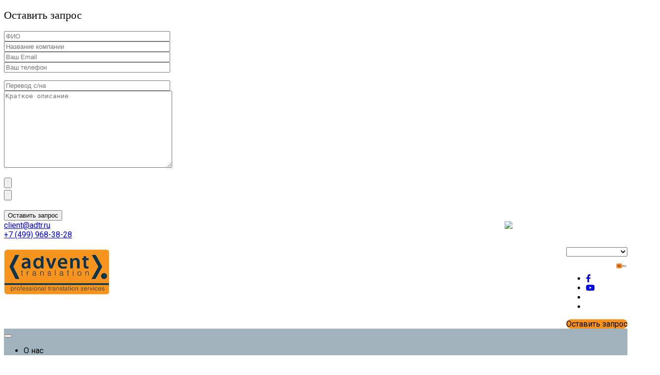

--- FILE ---
content_type: text/html; charset=UTF-8
request_url: https://adtr.ru/areas/medical/
body_size: 19327
content:
<!DOCTYPE html>
<html lang="ru-RU">
    <head>
        <meta charset="UTF-8">
        <meta http-equiv="X-UA-Compatible" content="IE=edge">
		<meta name="yandex-verification" content="e606d2bbd6a5b738" />
        <meta name="viewport" content="width=device-width, initial-scale=1">
        <link rel="preconnect" href="https://fonts.gstatic.com">
        <link href="https://fonts.googleapis.com/css2?family=Roboto&display=swap" rel="stylesheet">
        <link rel="shortcut icon" href="http://adtr.ru/wp-content/uploads/2021/02/favicons.png">
            <link rel="preconnect" href="https://fonts.gstatic.com">
		<!-- Yandex.Metrika counter -->
<script type="text/javascript" >
   (function(m,e,t,r,i,k,a){m[i]=m[i]||function(){(m[i].a=m[i].a||[]).push(arguments)};
   m[i].l=1*new Date();
   for (var j = 0; j < document.scripts.length; j++) {if (document.scripts[j].src === r) { return; }}
   k=e.createElement(t),a=e.getElementsByTagName(t)[0],k.async=1,k.src=r,a.parentNode.insertBefore(k,a)})
   (window, document, "script", "https://mc.yandex.ru/metrika/tag.js", "ym");

   ym(95162195, "init", {
        clickmap:true,
        trackLinks:true,
        accurateTrackBounce:true,
        webvisor:true
   });
</script>
<noscript><div><img src="https://mc.yandex.ru/watch/95162195" style="position:absolute; left:-9999px;" alt="" /></div></noscript>
<!-- /Yandex.Metrika counter -->
        
	<!-- This site is optimized with the Yoast SEO plugin v15.7 - https://yoast.com/wordpress/plugins/seo/ -->
	<title>Медицинский перевод - Бюро переводов Advent Translation</title>
	<meta name="robots" content="index, follow, max-snippet:-1, max-image-preview:large, max-video-preview:-1" />
	<link rel="canonical" href="http://adtr.ru/areas/medical/" />
	<meta property="og:locale" content="ru_RU" />
	<meta property="og:type" content="article" />
	<meta property="og:title" content="Медицинский перевод - Бюро переводов Advent Translation" />
	<meta property="og:url" content="http://adtr.ru/areas/medical/" />
	<meta property="og:site_name" content="Бюро переводов Advent Translation" />
	<meta property="article:modified_time" content="2021-02-07T08:47:56+00:00" />
	<meta name="twitter:card" content="summary_large_image" />
	<script type="application/ld+json" class="yoast-schema-graph">{"@context":"https://schema.org","@graph":[{"@type":"Organization","@id":"https://adtr.ru/#organization","name":"\u0411\u044e\u0440\u043e \u043f\u0435\u0440\u0435\u0432\u043e\u0434\u043e\u0432 \u00ab\u0410\u0434\u0432\u0435\u043d\u0442 \u0422\u0440\u0430\u043d\u0441\u043b\u044d\u0439\u0448\u043d\u00bb","url":"https://adtr.ru/","sameAs":[],"logo":{"@type":"ImageObject","@id":"https://adtr.ru/#logo","inLanguage":"ru-RU","url":"https://adtr.ru/wp-content/uploads/2021/02/logo_2-1.png","width":143,"height":64,"caption":"\u0411\u044e\u0440\u043e \u043f\u0435\u0440\u0435\u0432\u043e\u0434\u043e\u0432 \u00ab\u0410\u0434\u0432\u0435\u043d\u0442 \u0422\u0440\u0430\u043d\u0441\u043b\u044d\u0439\u0448\u043d\u00bb"},"image":{"@id":"https://adtr.ru/#logo"}},{"@type":"WebSite","@id":"https://adtr.ru/#website","url":"https://adtr.ru/","name":"\u0411\u044e\u0440\u043e \u043f\u0435\u0440\u0435\u0432\u043e\u0434\u043e\u0432 Advent Translation","description":"\u0411\u044e\u0440\u043e \u043f\u0435\u0440\u0435\u0432\u043e\u0434\u043e\u0432 \u043f\u0440\u0435\u0434\u043e\u0441\u0442\u0430\u0432\u043b\u044f\u0435\u0442 \u0441\u0432\u043e\u0438\u043c \u043a\u043b\u0438\u0435\u043d\u0442\u0430\u043c \u0432\u044b\u0433\u043e\u0434\u043d\u044b\u0435 \u0443\u0441\u043b\u043e\u0432\u0438\u044f \u0434\u043b\u044f \u0441\u043e\u0442\u0440\u0443\u0434\u043d\u0438\u0447\u0435\u0441\u0442\u0432\u0430, \u043d\u0435 \u0437\u0430\u0431\u044b\u0432\u0430\u044f \u043f\u0440\u043e \u043a\u0430\u0447\u0435\u0441\u0442\u0432\u0435\u043d\u043d\u044b\u0439 \u0438 \u0434\u043e\u0431\u0440\u043e\u0441\u043e\u0432\u0435\u0441\u0442\u043d\u043e \u0432\u044b\u043f\u043e\u043b\u043d\u0435\u043d\u043d\u044b\u0439 \u043f\u0435\u0440\u0435\u0432\u043e\u0434. \u041c\u044b \u043f\u0440\u0438\u043b\u0430\u0433\u0430\u0435\u043c \u0432\u0441\u0435 \u0443\u0441\u0438\u043b\u0438\u044f, \u0447\u0442\u043e\u0431\u044b \u043f\u0440\u0435\u0432\u0437\u043e\u0439\u0442\u0438 \u043e\u0436\u0438\u0434\u0430\u043d\u0438\u044f \u043a\u043b\u0438\u0435\u043d\u0442\u0430","publisher":{"@id":"https://adtr.ru/#organization"},"potentialAction":[{"@type":"SearchAction","target":"https://adtr.ru/?s={search_term_string}","query-input":"required name=search_term_string"}],"inLanguage":"ru-RU"},{"@type":"WebPage","@id":"http://adtr.ru/areas/medical/#webpage","url":"http://adtr.ru/areas/medical/","name":"\u041c\u0435\u0434\u0438\u0446\u0438\u043d\u0441\u043a\u0438\u0439 \u043f\u0435\u0440\u0435\u0432\u043e\u0434 - \u0411\u044e\u0440\u043e \u043f\u0435\u0440\u0435\u0432\u043e\u0434\u043e\u0432 Advent Translation","isPartOf":{"@id":"https://adtr.ru/#website"},"datePublished":"2021-02-01T15:53:54+00:00","dateModified":"2021-02-07T08:47:56+00:00","breadcrumb":{"@id":"http://adtr.ru/areas/medical/#breadcrumb"},"inLanguage":"ru-RU","potentialAction":[{"@type":"ReadAction","target":["http://adtr.ru/areas/medical/"]}]},{"@type":"BreadcrumbList","@id":"http://adtr.ru/areas/medical/#breadcrumb","itemListElement":[{"@type":"ListItem","position":1,"item":{"@type":"WebPage","@id":"http://adtr.ru/","url":"http://adtr.ru/","name":"\u0413\u043b\u0430\u0432\u043d\u0430\u044f \u0441\u0442\u0440\u0430\u043d\u0438\u0446\u0430"}},{"@type":"ListItem","position":2,"item":{"@type":"WebPage","@id":"https://adtr.ru/areas/","url":"https://adtr.ru/areas/","name":"\u041e\u0431\u043b\u0430\u0441\u0442\u0438 \u0441\u043f\u0435\u0446\u0438\u0430\u043b\u0438\u0437\u0430\u0446\u0438\u0438"}},{"@type":"ListItem","position":3,"item":{"@type":"WebPage","@id":"http://adtr.ru/areas/medical/","url":"http://adtr.ru/areas/medical/","name":"\u041c\u0435\u0434\u0438\u0446\u0438\u043d\u0441\u043a\u0438\u0439 \u043f\u0435\u0440\u0435\u0432\u043e\u0434"}}]}]}</script>
	<!-- / Yoast SEO plugin. -->


<link rel='dns-prefetch' href='//maps.googleapis.com' />
<link rel='dns-prefetch' href='//fonts.googleapis.com' />
<link rel='dns-prefetch' href='//use.fontawesome.com' />
<link rel='dns-prefetch' href='//s.w.org' />
<link rel="alternate" type="application/rss+xml" title="Бюро переводов Advent Translation &raquo; Лента" href="https://adtr.ru/feed/" />
<link rel="alternate" type="application/rss+xml" title="Бюро переводов Advent Translation &raquo; Лента комментариев" href="https://adtr.ru/comments/feed/" />
		<script type="text/javascript">
			window._wpemojiSettings = {"baseUrl":"https:\/\/s.w.org\/images\/core\/emoji\/13.0.1\/72x72\/","ext":".png","svgUrl":"https:\/\/s.w.org\/images\/core\/emoji\/13.0.1\/svg\/","svgExt":".svg","source":{"concatemoji":"https:\/\/adtr.ru\/wp-includes\/js\/wp-emoji-release.min.js?ver=5.6.16"}};
			!function(e,a,t){var n,r,o,i=a.createElement("canvas"),p=i.getContext&&i.getContext("2d");function s(e,t){var a=String.fromCharCode;p.clearRect(0,0,i.width,i.height),p.fillText(a.apply(this,e),0,0);e=i.toDataURL();return p.clearRect(0,0,i.width,i.height),p.fillText(a.apply(this,t),0,0),e===i.toDataURL()}function c(e){var t=a.createElement("script");t.src=e,t.defer=t.type="text/javascript",a.getElementsByTagName("head")[0].appendChild(t)}for(o=Array("flag","emoji"),t.supports={everything:!0,everythingExceptFlag:!0},r=0;r<o.length;r++)t.supports[o[r]]=function(e){if(!p||!p.fillText)return!1;switch(p.textBaseline="top",p.font="600 32px Arial",e){case"flag":return s([127987,65039,8205,9895,65039],[127987,65039,8203,9895,65039])?!1:!s([55356,56826,55356,56819],[55356,56826,8203,55356,56819])&&!s([55356,57332,56128,56423,56128,56418,56128,56421,56128,56430,56128,56423,56128,56447],[55356,57332,8203,56128,56423,8203,56128,56418,8203,56128,56421,8203,56128,56430,8203,56128,56423,8203,56128,56447]);case"emoji":return!s([55357,56424,8205,55356,57212],[55357,56424,8203,55356,57212])}return!1}(o[r]),t.supports.everything=t.supports.everything&&t.supports[o[r]],"flag"!==o[r]&&(t.supports.everythingExceptFlag=t.supports.everythingExceptFlag&&t.supports[o[r]]);t.supports.everythingExceptFlag=t.supports.everythingExceptFlag&&!t.supports.flag,t.DOMReady=!1,t.readyCallback=function(){t.DOMReady=!0},t.supports.everything||(n=function(){t.readyCallback()},a.addEventListener?(a.addEventListener("DOMContentLoaded",n,!1),e.addEventListener("load",n,!1)):(e.attachEvent("onload",n),a.attachEvent("onreadystatechange",function(){"complete"===a.readyState&&t.readyCallback()})),(n=t.source||{}).concatemoji?c(n.concatemoji):n.wpemoji&&n.twemoji&&(c(n.twemoji),c(n.wpemoji)))}(window,document,window._wpemojiSettings);
		</script>
		<style type="text/css">
img.wp-smiley,
img.emoji {
	display: inline !important;
	border: none !important;
	box-shadow: none !important;
	height: 1em !important;
	width: 1em !important;
	margin: 0 .07em !important;
	vertical-align: -0.1em !important;
	background: none !important;
	padding: 0 !important;
}
</style>
	<link rel='stylesheet' id='wp-block-library-css'  href='https://adtr.ru/wp-includes/css/dist/block-library/style.min.css?ver=5.6.16' type='text/css' media='all' />
<link rel='stylesheet' id='contact-form-7-css'  href='https://adtr.ru/wp-content/plugins/contact-form-7/includes/css/styles.css?ver=5.4' type='text/css' media='all' />
<link rel='stylesheet' id='go-portfolio-magnific-popup-styles-css'  href='https://adtr.ru/wp-content/plugins/go_portfolio/assets/plugins/magnific-popup/magnific-popup.css?ver=1.7.4' type='text/css' media='all' />
<link rel='stylesheet' id='go-portfolio-styles-css'  href='https://adtr.ru/wp-content/plugins/go_portfolio/assets/css/go_portfolio_styles.css?ver=1.7.4' type='text/css' media='all' />
<style id='go-portfolio-styles-inline-css' type='text/css'>
@media only screen and (min-width: 768px) and (max-width: 959px) {
		.gw-gopf-posts { letter-spacing:10px; }
		.gw-gopf {
			
			margin:0 auto;
		}
		.gw-gopf-1col .gw-gopf-col-wrap { 
        	float:left !important;		
			margin-left:0 !important;
        	width:100%;		
		} 
		.gw-gopf-2cols .gw-gopf-col-wrap,
		.gw-gopf-3cols .gw-gopf-col-wrap,
		.gw-gopf-4cols .gw-gopf-col-wrap,
		.gw-gopf-5cols .gw-gopf-col-wrap,
		.gw-gopf-6cols .gw-gopf-col-wrap,
		.gw-gopf-7cols .gw-gopf-col-wrap,
		.gw-gopf-8cols .gw-gopf-col-wrap,
		.gw-gopf-9cols .gw-gopf-col-wrap,
		.gw-gopf-10cols .gw-gopf-col-wrap { width:50% !important; }		
	}

		@media only screen and (min-width: 480px) and (max-width: 767px) {
		.gw-gopf-posts { letter-spacing:20px; }
		.gw-gopf {
			
			margin:0 auto;
		}		
		.gw-gopf-1col .gw-gopf-col-wrap,
		.gw-gopf-2cols .gw-gopf-col-wrap,
		.gw-gopf-3cols .gw-gopf-col-wrap,
		.gw-gopf-4cols .gw-gopf-col-wrap,
		.gw-gopf-5cols .gw-gopf-col-wrap,
		.gw-gopf-6cols .gw-gopf-col-wrap,
		.gw-gopf-7cols .gw-gopf-col-wrap,
		.gw-gopf-8cols .gw-gopf-col-wrap,
		.gw-gopf-9cols .gw-gopf-col-wrap,
		.gw-gopf-10cols .gw-gopf-col-wrap { 
        	float:left !important;		
			margin-left:0 !important;
        	width:100%;
		}

		/* RTL */
		.gw-gopf-rtl.gw-gopf-1col .gw-gopf-col-wrap,
		.gw-gopf-rtl.gw-gopf-2cols .gw-gopf-col-wrap,
		.gw-gopf-rtl.gw-gopf-3cols .gw-gopf-col-wrap,
		.gw-gopf-rtl.gw-gopf-4cols .gw-gopf-col-wrap,
		.gw-gopf-rtl.gw-gopf-5cols .gw-gopf-col-wrap,
		.gw-gopf-rtl.gw-gopf-6cols .gw-gopf-col-wrap,
		.gw-gopf-rtl.gw-gopf-7cols .gw-gopf-col-wrap,
		.gw-gopf-rtl.gw-gopf-8cols .gw-gopf-col-wrap,
		.gw-gopf-rtl.gw-gopf-9cols .gw-gopf-col-wrap,
		.gw-gopf-rtl.gw-gopf-10cols .gw-gopf-col-wrap { float:right !important; }
		
		.gw-gopf-slider-type.gw-gopf-rtl.gw-gopf-1col .gw-gopf-col-wrap,
		.gw-gopf-slider-type.gw-gopf-rtl.gw-gopf-2cols .gw-gopf-col-wrap,
		.gw-gopf-slider-type.gw-gopf-rtl.gw-gopf-3cols .gw-gopf-col-wrap,
		.gw-gopf-slider-type.gw-gopf-rtl.gw-gopf-4cols .gw-gopf-col-wrap,
		.gw-gopf-slider-type.gw-gopf-rtl.gw-gopf-5cols .gw-gopf-col-wrap,
		.gw-gopf-slider-type.gw-gopf-rtl.gw-gopf-6cols .gw-gopf-col-wrap,
		.gw-gopf-slider-type.gw-gopf-rtl.gw-gopf-7cols .gw-gopf-col-wrap,
		.gw-gopf-slider-type.gw-gopf-rtl.gw-gopf-8cols .gw-gopf-col-wrap,
		.gw-gopf-slider-type.gw-gopf-rtl.gw-gopf-9cols .gw-gopf-col-wrap,
		.gw-gopf-slider-type.gw-gopf-rtl.gw-gopf-10cols .gw-gopf-col-wrap { float:left !important; }
		
	}
	
	
		@media only screen and (max-width: 479px) {
		.gw-gopf-posts { letter-spacing:30px; }
		.gw-gopf {
			max-width:400px;
			margin:0 auto;
		}
		.gw-gopf-1col .gw-gopf-col-wrap,
		.gw-gopf-2cols .gw-gopf-col-wrap,
		.gw-gopf-3cols .gw-gopf-col-wrap,
		.gw-gopf-4cols .gw-gopf-col-wrap,
		.gw-gopf-5cols .gw-gopf-col-wrap,
		.gw-gopf-6cols .gw-gopf-col-wrap,
		.gw-gopf-7cols .gw-gopf-col-wrap,
		.gw-gopf-8cols .gw-gopf-col-wrap,
		.gw-gopf-9cols .gw-gopf-col-wrap,
		.gw-gopf-10cols .gw-gopf-col-wrap {
        	margin-left:0 !important;
        	float:left !important;
        	width:100%;
         }
		 
		/* RTL */
		.gw-gopf-rtl.gw-gopf-1col .gw-gopf-col-wrap,
		.gw-gopf-rtl.gw-gopf-2cols .gw-gopf-col-wrap,
		.gw-gopf-rtl.gw-gopf-3cols .gw-gopf-col-wrap,
		.gw-gopf-rtl.gw-gopf-4cols .gw-gopf-col-wrap,
		.gw-gopf-rtl.gw-gopf-5cols .gw-gopf-col-wrap,
		.gw-gopf-rtl.gw-gopf-6cols .gw-gopf-col-wrap,
		.gw-gopf-rtl.gw-gopf-7cols .gw-gopf-col-wrap,
		.gw-gopf-rtl.gw-gopf-8cols .gw-gopf-col-wrap,
		.gw-gopf-rtl.gw-gopf-9cols .gw-gopf-col-wrap,
		.gw-gopf-rtl.gw-gopf-10cols .gw-gopf-col-wrap { float:right !important; }
		
		.gw-gopf-slider-type.gw-gopf-rtl.gw-gopf-1col .gw-gopf-col-wrap,
		.gw-gopf-slider-type.gw-gopf-rtl.gw-gopf-2cols .gw-gopf-col-wrap,
		.gw-gopf-slider-type.gw-gopf-rtl.gw-gopf-3cols .gw-gopf-col-wrap,
		.gw-gopf-slider-type.gw-gopf-rtl.gw-gopf-4cols .gw-gopf-col-wrap,
		.gw-gopf-slider-type.gw-gopf-rtl.gw-gopf-5cols .gw-gopf-col-wrap,
		.gw-gopf-slider-type.gw-gopf-rtl.gw-gopf-6cols .gw-gopf-col-wrap,
		.gw-gopf-slider-type.gw-gopf-rtl.gw-gopf-7cols .gw-gopf-col-wrap,
		.gw-gopf-slider-type.gw-gopf-rtl.gw-gopf-8cols .gw-gopf-col-wrap,
		.gw-gopf-slider-type.gw-gopf-rtl.gw-gopf-9cols .gw-gopf-col-wrap,
		.gw-gopf-slider-type.gw-gopf-rtl.gw-gopf-10cols .gw-gopf-col-wrap { float:left !important; }		
		 
	}
</style>
<link rel='stylesheet' id='rs-plugin-settings-css'  href='https://adtr.ru/wp-content/plugins/revslider/public/assets/css/rs6.css?ver=6.2.1' type='text/css' media='all' />
<style id='rs-plugin-settings-inline-css' type='text/css'>
#rs-demo-id {}
</style>
<link rel='stylesheet' id='uaf_client_css-css'  href='https://adtr.ru/wp-content/uploads/useanyfont/uaf.css?ver=1696501050' type='text/css' media='all' />
<link rel='stylesheet' id='hamburger.css-css'  href='https://adtr.ru/wp-content/plugins/wp-responsive-menu/assets/css/wpr-hamburger.css?ver=3.1.4' type='text/css' media='all' />
<link rel='stylesheet' id='wprmenu.css-css'  href='https://adtr.ru/wp-content/plugins/wp-responsive-menu/assets/css/wprmenu.css?ver=3.1.4' type='text/css' media='all' />
<style id='wprmenu.css-inline-css' type='text/css'>
@media only screen and ( max-width: 1081px ) {html body div.wprm-wrapper {overflow: scroll;}html body div.wprm-overlay{ background: rgb(0,0,0) }#wprmenu_bar {background-image: url();background-size: cover ;background-repeat: repeat;}#wprmenu_bar {background-color: #1c4960;}html body div#mg-wprm-wrap .wpr_submit .icon.icon-search {color: #ffffff;}#wprmenu_bar .menu_title,#wprmenu_bar .wprmenu_icon_menu {color: #ffffff;}#wprmenu_bar .menu_title {font-size: 20px;font-weight: normal;}#mg-wprm-wrap li.menu-item a {font-size: 15px;text-transform: uppercase;font-weight: normal;}#mg-wprm-wrap li.menu-item-has-children ul.sub-menu a {font-size: 15px;text-transform: uppercase;font-weight: normal;}#mg-wprm-wrap li.current-menu-item > a {background: #ffffff;}#mg-wprm-wrap li.current-menu-item > a,#mg-wprm-wrap li.current-menu-item span.wprmenu_icon{color: #ffffff !important;}#mg-wprm-wrap {background-color: #ffffff;}.cbp-spmenu-push-toright,.cbp-spmenu-push-toright .mm-slideout {left: 80% ;}.cbp-spmenu-push-toleft {left: -80% ;}#mg-wprm-wrap.cbp-spmenu-right,#mg-wprm-wrap.cbp-spmenu-left,#mg-wprm-wrap.cbp-spmenu-right.custom,#mg-wprm-wrap.cbp-spmenu-left.custom,.cbp-spmenu-vertical {width: 100%;max-width: 100%;}#mg-wprm-wrap ul#wprmenu_menu_ul li.menu-item a,div#mg-wprm-wrap ul li span.wprmenu_icon {color: #000000 ;}#mg-wprm-wrap ul#wprmenu_menu_ul li.menu-item a:hover {background: #ffffff;color: #0c0c0c !important;}div#mg-wprm-wrap ul>li:hover>span.wprmenu_icon {color: #0c0c0c !important;}.wprmenu_bar .hamburger-inner,.wprmenu_bar .hamburger-inner::before,.wprmenu_bar .hamburger-inner::after {background: #ffffff;}.wprmenu_bar .hamburger:hover .hamburger-inner,.wprmenu_bar .hamburger:hover .hamburger-inner::before,.wprmenu_bar .hamburger:hover .hamburger-inner::after {background: #ffffff;}div.wprmenu_bar div.hamburger{padding-right: 6px !important;}#wprmenu_menu.left {width:80%;left: -80%;right: auto;}#wprmenu_menu.right {width:80%;right: -80%;left: auto;}html body div#wprmenu_bar {padding-top: 16.5px;padding-bottom: 16.5px;}.wprmenu_bar div.wpr_search form {top: 46.5px;}html body div#wprmenu_bar {height : 60px;}#mg-wprm-wrap.cbp-spmenu-left,#mg-wprm-wrap.cbp-spmenu-right,#mg-widgetmenu-wrap.cbp-spmenu-widget-left,#mg-widgetmenu-wrap.cbp-spmenu-widget-right {top: 60px ;}.wprmenu_bar .hamburger {float: right;}.wprmenu_bar #custom_menu_icon.hamburger {top: 0px;left: 0px;float: left !important;background-color: #cccccc;}.wpr_custom_menu #custom_menu_icon {display: block;}html { padding-top: 42px !important; }#wprmenu_bar,#mg-wprm-wrap { display: block; }div#wpadminbar { position: fixed; }}
</style>
<link rel='stylesheet' id='wpr_icons-css'  href='https://adtr.ru/wp-content/plugins/wp-responsive-menu/inc/assets/icons/wpr-icons.css?ver=3.1.4' type='text/css' media='all' />
<link rel='stylesheet' id='tt-easy-google-fonts-css'  href='https://fonts.googleapis.com/css?family=Open+Sans%3A300&#038;subset=latin%2Call&#038;ver=5.6.16' type='text/css' media='all' />
<link rel='stylesheet' id='font-awesome-css'  href='https://adtr.ru/wp-content/themes/sorbroix/css/font-awesome.min.css?ver=5.6.16' type='text/css' media='all' />
<link rel='stylesheet' id='flat-icon-css'  href='https://adtr.ru/wp-content/themes/sorbroix/vendors/flat-icon/flaticon.css?ver=5.6.16' type='text/css' media='all' />
<link rel='stylesheet' id='stroke-icon-css'  href='https://adtr.ru/wp-content/themes/sorbroix/vendors/stroke-icon/style.css?ver=5.6.16' type='text/css' media='all' />
<link rel='stylesheet' id='bootstrap-css'  href='https://adtr.ru/wp-content/themes/sorbroix/css/bootstrap.min.css?ver=5.6.16' type='text/css' media='all' />
<link rel='stylesheet' id='bootstrap-select-css'  href='https://adtr.ru/wp-content/themes/sorbroix/vendors/bootstrap-selector/bootstrap-select.css?ver=5.6.16' type='text/css' media='all' />
<link rel='stylesheet' id='owl-carousel-css'  href='https://adtr.ru/wp-content/themes/sorbroix/vendors/owl-carousel/owl.carousel.min.css?ver=5.6.16' type='text/css' media='all' />
<link rel='stylesheet' id='magnify-popup-css'  href='https://adtr.ru/wp-content/themes/sorbroix/vendors/magnify-popup/magnific-popup.css?ver=5.6.16' type='text/css' media='all' />
<link rel='stylesheet' id='sorbroix-fonts-css'  href='//fonts.googleapis.com/css?family=Lato%3A300%2C400%2C400i%2C700%2C900%7CMontserrat%3A300%2C400%2C500%2C600%2C700%7COpen%2BSans%3A300%2C400%2C600%2C700%7CPoppins%3A300%2C400%2C500%2C600%2C700%26subset%3Dlatin%2Clatin-ext&#038;ver=1.0.0' type='text/css' media='all' />
<link rel='stylesheet' id='sorbroix-css-css'  href='https://adtr.ru/wp-content/themes/sorbroix/css/style.css?ver=5.6.16' type='text/css' media='all' />
<link rel='stylesheet' id='responsive-css'  href='https://adtr.ru/wp-content/themes/sorbroix/css/responsive.css?ver=5.6.16' type='text/css' media='all' />
<link rel='stylesheet' id='sorbroix-style-css'  href='https://adtr.ru/wp-content/themes/sorbroix/style.css?ver=2018-03-23' type='text/css' media='all' />
<link rel='stylesheet' id='color-css'  href='https://adtr.ru/wp-content/themes/sorbroix/framework/color.php?ver=5.6.16' type='text/css' media='all' />
<link rel='stylesheet' id='fancybox-css'  href='https://adtr.ru/wp-content/plugins/easy-fancybox/fancybox/1.5.4/jquery.fancybox.min.css?ver=5.6.16' type='text/css' media='screen' />
<link rel='stylesheet' id='font-awesome-official-css'  href='https://use.fontawesome.com/releases/v5.15.3/css/all.css' type='text/css' media='all' integrity="sha384-SZXxX4whJ79/gErwcOYf+zWLeJdY/qpuqC4cAa9rOGUstPomtqpuNWT9wdPEn2fk" crossorigin="anonymous" />
<link rel='stylesheet' id='js_composer_front-css'  href='https://adtr.ru/wp-content/plugins/visualcomposer/assets/css/js_composer.min.css?ver=6.2.0' type='text/css' media='all' />
<link rel='stylesheet' id='redux-google-fonts-redux_demo-css'  href='https://fonts.googleapis.com/css?family=Roboto&#038;ver=1722548688' type='text/css' media='all' />
<link rel='stylesheet' id='font-awesome-official-v4shim-css'  href='https://use.fontawesome.com/releases/v5.15.3/css/v4-shims.css' type='text/css' media='all' integrity="sha384-C2B+KlPW+WkR0Ld9loR1x3cXp7asA0iGVodhCoJ4hwrWm/d9qKS59BGisq+2Y0/D" crossorigin="anonymous" />
<style id='font-awesome-official-v4shim-inline-css' type='text/css'>
@font-face {
font-family: "FontAwesome";
font-display: block;
src: url("https://use.fontawesome.com/releases/v5.15.3/webfonts/fa-brands-400.eot"),
		url("https://use.fontawesome.com/releases/v5.15.3/webfonts/fa-brands-400.eot?#iefix") format("embedded-opentype"),
		url("https://use.fontawesome.com/releases/v5.15.3/webfonts/fa-brands-400.woff2") format("woff2"),
		url("https://use.fontawesome.com/releases/v5.15.3/webfonts/fa-brands-400.woff") format("woff"),
		url("https://use.fontawesome.com/releases/v5.15.3/webfonts/fa-brands-400.ttf") format("truetype"),
		url("https://use.fontawesome.com/releases/v5.15.3/webfonts/fa-brands-400.svg#fontawesome") format("svg");
}

@font-face {
font-family: "FontAwesome";
font-display: block;
src: url("https://use.fontawesome.com/releases/v5.15.3/webfonts/fa-solid-900.eot"),
		url("https://use.fontawesome.com/releases/v5.15.3/webfonts/fa-solid-900.eot?#iefix") format("embedded-opentype"),
		url("https://use.fontawesome.com/releases/v5.15.3/webfonts/fa-solid-900.woff2") format("woff2"),
		url("https://use.fontawesome.com/releases/v5.15.3/webfonts/fa-solid-900.woff") format("woff"),
		url("https://use.fontawesome.com/releases/v5.15.3/webfonts/fa-solid-900.ttf") format("truetype"),
		url("https://use.fontawesome.com/releases/v5.15.3/webfonts/fa-solid-900.svg#fontawesome") format("svg");
}

@font-face {
font-family: "FontAwesome";
font-display: block;
src: url("https://use.fontawesome.com/releases/v5.15.3/webfonts/fa-regular-400.eot"),
		url("https://use.fontawesome.com/releases/v5.15.3/webfonts/fa-regular-400.eot?#iefix") format("embedded-opentype"),
		url("https://use.fontawesome.com/releases/v5.15.3/webfonts/fa-regular-400.woff2") format("woff2"),
		url("https://use.fontawesome.com/releases/v5.15.3/webfonts/fa-regular-400.woff") format("woff"),
		url("https://use.fontawesome.com/releases/v5.15.3/webfonts/fa-regular-400.ttf") format("truetype"),
		url("https://use.fontawesome.com/releases/v5.15.3/webfonts/fa-regular-400.svg#fontawesome") format("svg");
unicode-range: U+F004-F005,U+F007,U+F017,U+F022,U+F024,U+F02E,U+F03E,U+F044,U+F057-F059,U+F06E,U+F070,U+F075,U+F07B-F07C,U+F080,U+F086,U+F089,U+F094,U+F09D,U+F0A0,U+F0A4-F0A7,U+F0C5,U+F0C7-F0C8,U+F0E0,U+F0EB,U+F0F3,U+F0F8,U+F0FE,U+F111,U+F118-F11A,U+F11C,U+F133,U+F144,U+F146,U+F14A,U+F14D-F14E,U+F150-F152,U+F15B-F15C,U+F164-F165,U+F185-F186,U+F191-F192,U+F1AD,U+F1C1-F1C9,U+F1CD,U+F1D8,U+F1E3,U+F1EA,U+F1F6,U+F1F9,U+F20A,U+F247-F249,U+F24D,U+F254-F25B,U+F25D,U+F267,U+F271-F274,U+F279,U+F28B,U+F28D,U+F2B5-F2B6,U+F2B9,U+F2BB,U+F2BD,U+F2C1-F2C2,U+F2D0,U+F2D2,U+F2DC,U+F2ED,U+F328,U+F358-F35B,U+F3A5,U+F3D1,U+F410,U+F4AD;
}
</style>
<script type='text/javascript' src='https://adtr.ru/wp-includes/js/jquery/jquery.min.js?ver=3.5.1' id='jquery-core-js'></script>
<script type='text/javascript' src='https://adtr.ru/wp-includes/js/jquery/jquery-migrate.min.js?ver=3.3.2' id='jquery-migrate-js'></script>
<script type='text/javascript' src='https://adtr.ru/wp-content/plugins/revslider/public/assets/js/rbtools.min.js?ver=6.0' id='tp-tools-js'></script>
<script type='text/javascript' src='https://adtr.ru/wp-content/plugins/revslider/public/assets/js/rs6.min.js?ver=6.2.1' id='revmin-js'></script>
<script type='text/javascript' src='https://adtr.ru/wp-content/plugins/sticky-menu-or-anything-on-scroll/assets/js/jq-sticky-anything.min.js?ver=2.1.1' id='stickyAnythingLib-js'></script>
<script type='text/javascript' src='https://adtr.ru/wp-content/plugins/wp-responsive-menu/assets/js/modernizr.custom.js?ver=3.1.4' id='modernizr-js'></script>
<script type='text/javascript' src='https://adtr.ru/wp-content/plugins/wp-responsive-menu/assets/js/jquery.touchSwipe.min.js?ver=3.1.4' id='touchSwipe-js'></script>
<script type='text/javascript' id='wprmenu.js-js-extra'>
/* <![CDATA[ */
var wprmenu = {"zooming":"","from_width":"1081","push_width":"400","menu_width":"80","parent_click":"","swipe":"1","enable_overlay":"1"};
/* ]]> */
</script>
<script type='text/javascript' src='https://adtr.ru/wp-content/plugins/wp-responsive-menu/assets/js/wprmenu.js?ver=3.1.4' id='wprmenu.js-js'></script>
<link rel="https://api.w.org/" href="https://adtr.ru/wp-json/" /><link rel="alternate" type="application/json" href="https://adtr.ru/wp-json/wp/v2/pages/813" /><link rel="EditURI" type="application/rsd+xml" title="RSD" href="https://adtr.ru/xmlrpc.php?rsd" />
<link rel="wlwmanifest" type="application/wlwmanifest+xml" href="https://adtr.ru/wp-includes/wlwmanifest.xml" /> 
<meta name="generator" content="WordPress 5.6.16" />
<link rel='shortlink' href='https://adtr.ru/?p=813' />
<link rel="alternate" type="application/json+oembed" href="https://adtr.ru/wp-json/oembed/1.0/embed?url=https%3A%2F%2Fadtr.ru%2Fareas%2Fmedical%2F" />
<link rel="alternate" type="text/xml+oembed" href="https://adtr.ru/wp-json/oembed/1.0/embed?url=https%3A%2F%2Fadtr.ru%2Fareas%2Fmedical%2F&#038;format=xml" />
<meta name="generator" content="Site Kit by Google 1.110.0" /><meta name="generator" content="Powered by WPBakery Page Builder - drag and drop page builder for WordPress."/>
<style type="text/css" id="custom-background-css">
body.custom-background { background-color: #ffffff; }
</style>
	<meta name="generator" content="Powered by Slider Revolution 6.2.1 - responsive, Mobile-Friendly Slider Plugin for WordPress with comfortable drag and drop interface." />
<script type="text/javascript">function setREVStartSize(e){			
			try {								
				var pw = document.getElementById(e.c).parentNode.offsetWidth,
					newh;
				pw = pw===0 || isNaN(pw) ? window.innerWidth : pw;
				e.tabw = e.tabw===undefined ? 0 : parseInt(e.tabw);
				e.thumbw = e.thumbw===undefined ? 0 : parseInt(e.thumbw);
				e.tabh = e.tabh===undefined ? 0 : parseInt(e.tabh);
				e.thumbh = e.thumbh===undefined ? 0 : parseInt(e.thumbh);
				e.tabhide = e.tabhide===undefined ? 0 : parseInt(e.tabhide);
				e.thumbhide = e.thumbhide===undefined ? 0 : parseInt(e.thumbhide);
				e.mh = e.mh===undefined || e.mh=="" || e.mh==="auto" ? 0 : parseInt(e.mh,0);		
				if(e.layout==="fullscreen" || e.l==="fullscreen") 						
					newh = Math.max(e.mh,window.innerHeight);				
				else{					
					e.gw = Array.isArray(e.gw) ? e.gw : [e.gw];
					for (var i in e.rl) if (e.gw[i]===undefined || e.gw[i]===0) e.gw[i] = e.gw[i-1];					
					e.gh = e.el===undefined || e.el==="" || (Array.isArray(e.el) && e.el.length==0)? e.gh : e.el;
					e.gh = Array.isArray(e.gh) ? e.gh : [e.gh];
					for (var i in e.rl) if (e.gh[i]===undefined || e.gh[i]===0) e.gh[i] = e.gh[i-1];
										
					var nl = new Array(e.rl.length),
						ix = 0,						
						sl;					
					e.tabw = e.tabhide>=pw ? 0 : e.tabw;
					e.thumbw = e.thumbhide>=pw ? 0 : e.thumbw;
					e.tabh = e.tabhide>=pw ? 0 : e.tabh;
					e.thumbh = e.thumbhide>=pw ? 0 : e.thumbh;					
					for (var i in e.rl) nl[i] = e.rl[i]<window.innerWidth ? 0 : e.rl[i];
					sl = nl[0];									
					for (var i in nl) if (sl>nl[i] && nl[i]>0) { sl = nl[i]; ix=i;}															
					var m = pw>(e.gw[ix]+e.tabw+e.thumbw) ? 1 : (pw-(e.tabw+e.thumbw)) / (e.gw[ix]);					

					newh =  (e.type==="carousel" && e.justify==="true" ? e.gh[ix] : (e.gh[ix] * m)) + (e.tabh + e.thumbh);
				}			
				
				if(window.rs_init_css===undefined) window.rs_init_css = document.head.appendChild(document.createElement("style"));					
				document.getElementById(e.c).height = newh;
				window.rs_init_css.innerHTML += "#"+e.c+"_wrapper { height: "+newh+"px }";				
			} catch(e){
				console.log("Failure at Presize of Slider:" + e)
			}					   
		  };</script>
		<style type="text/css" id="wp-custom-css">
			.gw-gopf-mfp-title.mfp-title {
    display: none;
}
h1 {
	font-family: 'Roboto' !important;}
.vc_empty-placeholder {
    margin-bottom: 0 !important;
}
p{
	text-align:justify !important;
}
wpb_text_column wpb_content_element {
	text-align:justify !important;
}

i.flaticon-phone-receiver {
    margin-right: 3px;
}
a.shemapr{
	color:#fff !important;
	border-bottom: 2px solid;
}
a.shemapr:hover{
	border-bottom: none;}
.col-lg-9 col-md-8{
	max-width:100%;
}
.menu_inner_area.animated.slideInDown.affix a.navbar-brand img {
    height: 60px;
    left: 45px;
    top: auto;
	margin: 0 0 10px 0;}
.footer_weidget_area{
	background-color:#1c4960;
	color:white;
}
.menu_inner_area .navbar.navbar-default .nav.navbar-nav li a:hover{
	 color: #f8941d;
}
span.vc_tta-title-text {
    font-size: 16px;
}
.navrec .a{
	color:#000 !important;
}
rs-layer#slider-2-slide-15-layer-16 {
    padding: 0 100px !important;
}
.header_top .pull-left a{
	color:#fff;
	font-size: 18px;
}
.menu-item.menu-item-type-post_type.menu-item-object-page:hover {
    background-color: #f8941dba;
}
.header_top .pull-left a:hover{
	color:#fff;
}
.pull-right{
display:flex;
	flex-direction: column-reverse
}
.button10{
	background-color: #f8941d !important;
	border-radius:10px !important;
	margin-bottom: 15px;
	
}
#example{
	margin-top:1px;
	margin-right:90px;
	color:#f8941d;
font-style: italic;}
	
.ruengbtn{
width:90px;
position: relative;
    top: 11px;
    left: 100px;

}
.navbar-brand{
	padding: 15px 0;
}
.header_top .container {
		max-width: 100%;
    width: 100%;
    display: flex;
    justify-content: space-between;
}
.logoadtr {
    margin-right: 2%;
}

.pull-right {
    display: flex;
    flex-direction: column-reverse;
}


@media (min-width: 990px){
.single-content h1 {
    margin-top: 8%;
}
	figcaption {
    font-size: 13px;
}
	.footer_weidget_area .custom-html-widget div p {
    position: relative;
    top: 0px !important;
}
}
@media (max-width: 1081px){
	.container1{
		display:none}
	.logoadtr{
		display:none;}
	
	.fa{
		display:none;
	}
	.ruengbtn{
		    position: relative;
    left: 400px;
    top: -70px;
	}
	.button10{    position: relative;
    left: 70px;
    top:-98px;
	}
#example{
		display:none}
.strelka{
		display:none;
	}
}
@media (min-width: 768px)
.col-sm-2 {
    width: 30%;
}

.col-sm-2 col-xs-6{
	width:500px;}


.menu_inner_area {
  
    background:#1c496069;
}
a {
	text-transform:none !important;}
.footerurl{
	color:#fff !important;
}
body{
	color:#000 !important;
}
.vc_tta-title-text{
	color:#000 !important;
}
.banner_area{
	display:none;
}
.rs-layer a:hover{
	text-decoration: underline;
}
a:hover#slider-2-slide-17-layer-13{
              text-decoration: underline !important;
            }
a:hover#slider-2-slide-15-layer-13{
              text-decoration: underline !important;
            }
a:hover#slider-2-slide-16-layer-13{
              text-decoration: underline !important;
            }
            a:hover#slider-2-slide-18-layer-13{
              text-decoration: underline !important;
            }
            a:hover#slider-2-slide-19-layer-13{
              text-decoration: underline !important;
            }
            a:hover#slider-2-slide-20-layer-13{
              text-decoration: underline !important;
            }
            a:hover#slider-2-slide-21-layer-13{
              text-decoration: underline !important;
            }
.widget_text.footer-widget {
    width: 300px;
}
h1,h2,h3{
	font-size:22px !important
}
@media only screen and (max-width: 768px){
	#mg-wprm-wrap li.current-menu-item > a, #mg-wprm-wrap li.current-menu-item span.wprmenu_icon{
		color:#f1873b !important;
}
}
#wprmenu_bar .bar_logo {
    border: none;
    margin: 0;
    left: 0;
    padding: 0px 8px 0px 0px;
    height: 130px !important;
    height: 25px;
    width: auto !important;
}
@media (min-width: 990px) and (max-width: 1081px) {
.container1{
  display:none !important}
	header.main_menu_area {
    display: none;
}
	html body div#wprmenu_bar {
    height: 66px;
	}
	#wprmenu_bar .menu_title a {
    display: inline-block;
    position: relative;
    top: -21px;}
	img.sueta {
    width: 63% !important;
    position: relative;
    top: -14px;}
	span.hamburger-inner {
    position: relative;
    top: -9px !important;
    left: 36px;
}
}
	.menu_inner_area {
    position: relative;
}
a.gw-gopf-circle.gw-gopf-post-overlay-circle{display:none;}

.gw-gopf-post-overlay-inner {
    width: 100%;
    height: 100%;
    position: absolute;
    display: block;
    top: 0;
    left: 0;
}
a.gw-gopf-circle.gw-gopf-post-overlay-circle.gw-gopf-magnific-popup {
    width: 100% !important;
    height: 100% !important;
    margin: 0 !important;
    background: none !important;
}a.gw-gopf-circle.gw-gopf-post-overlay-circle.gw-gopf-magnific-popup img {
    display: none !important;
}
@media (max-width:700px){
	.gw-gopf-1col .gw-gopf-col-wrap, .gw-gopf-2cols .gw-gopf-col-wrap, .gw-gopf-3cols .gw-gopf-col-wrap, .gw-gopf-4cols .gw-gopf-col-wrap, .gw-gopf-5cols .gw-gopf-col-wrap, .gw-gopf-6cols .gw-gopf-col-wrap, .gw-gopf-7cols .gw-gopf-col-wrap, .gw-gopf-8cols .gw-gopf-col-wrap, .gw-gopf-9cols .gw-gopf-col-wrap, .gw-gopf-10cols .gw-gopf-col-wrap {
    float: left !important;
    margin-left: 0 !important;
    width: 50% !important;
}
form.wpcf7-form.init td {
    padding: 0;
}
	.admin-bar #mg-wprm-wrap.cbp-spmenu.custom, body.admin-bar #wprmenu_bar{
		z-index: 99;
	}
	.gw-gopf-isotope-item {
    z-index: 0 !important;
}
	form.wpcf7-form.init tr {
    display: block !important;
}form.wpcf7-form.init td {
    display: block;
}form.wpcf7-form.init p {
    text-align: center !important;
}form.wpcf7-form.init p input {
    display: block;
    position: relative;
    width: 100%;
    left: 0;
    top: 0;
}.wpb_wrapper tr td {
    padding-left: 20px;
}
	mg.mfp-img {
    padding: 0;
}
	a.gw-gopf-mfp-close {
    position: absolute;
    top: 0;
}
}

@media (min-width: 960px)and (max-width: 1200px){
.fotermap {
    margin-left: 15%;
}
}		</style>
		<style type="text/css" title="dynamic-css" class="options-output">body{font-family:Roboto;font-weight:normal;font-style:normal;color:#797979;}</style><style id="tt-easy-google-font-styles" type="text/css">p { }
h1 { font-family: 'Tahoma'; font-style: normal; font-weight: 400; }
h2 { font-family: 'Tahoma'; font-style: normal; font-weight: 400; }
h3 { font-family: 'Tahoma'; font-style: normal; font-weight: 400; }
h4 { font-family: 'Tahoma'; font-style: normal; font-weight: 400; }
h5 { font-family: 'Tahoma'; font-style: normal; font-weight: 400; }
h6 { font-family: 'Tahoma'; font-style: normal; font-weight: 400; }
</style><noscript><style> .wpb_animate_when_almost_visible { opacity: 1; }</style></noscript>    </head>
    <body class="page-template-default page page-id-813 page-child parent-pageid-476 custom-background wpb-js-composer js-comp-ver-6.2.0 vc_responsive">
            <!--================Side Menu Area =================-->
        <div class="right_sidebar_menu">
            <div class="right_menu_inner">
            <div class="close_menu bar_menu">
                <span></span>
                <span></span>
            </div>
            <div class="right_widget_inner">
                                <div role="form" class="wpcf7" id="wpcf7-f19-o1" lang="en-US" dir="ltr">
<div class="screen-reader-response"><p role="status" aria-live="polite" aria-atomic="true"></p> <ul></ul></div>
<form action="/areas/medical/#wpcf7-f19-o1" method="post" class="wpcf7-form init" enctype="multipart/form-data" novalidate="novalidate" data-status="init">
<div style="display: none;">
<input type="hidden" name="_wpcf7" value="19" />
<input type="hidden" name="_wpcf7_version" value="5.4" />
<input type="hidden" name="_wpcf7_locale" value="en_US" />
<input type="hidden" name="_wpcf7_unit_tag" value="wpcf7-f19-o1" />
<input type="hidden" name="_wpcf7_container_post" value="0" />
<input type="hidden" name="_wpcf7_posted_data_hash" value="" />
</div>
<aside class="right_widget appointment_widget">
<h2>Оставить запрос</h2>
<div class="contact_us_form row m0">
<div class="form-group col-md-12">
                            <span class="wpcf7-form-control-wrap your-name"><input type="text" name="your-name" value="" size="40" class="wpcf7-form-control wpcf7-text wpcf7-validates-as-required form-control" aria-required="true" aria-invalid="false" placeholder="ФИО" /></span>
                        </div>
<div class="form-group col-md-12">
                            <span class="wpcf7-form-control-wrap your-name"><input type="text" name="your-name" value="" size="40" class="wpcf7-form-control wpcf7-text form-control" aria-invalid="false" placeholder="Название компании" /></span>
                        </div>
<div class="form-group col-md-12">
                            <span class="wpcf7-form-control-wrap your-email"><input type="email" name="your-email" value="" size="40" class="wpcf7-form-control wpcf7-text wpcf7-email wpcf7-validates-as-required wpcf7-validates-as-email form-control" aria-required="true" aria-invalid="false" placeholder="Ваш Email" /></span>
                        </div>
<div class="form-group col-md-12">
                            <span class="wpcf7-form-control-wrap your-phone"><input type="text" name="your-phone" value="" size="40" class="wpcf7-form-control wpcf7-text wpcf7-validates-as-required form-control" aria-required="true" aria-invalid="false" placeholder="Ваш телефон" /></span> <br></p>
<div class="form-group col-md-12">
                            <span class="wpcf7-form-control-wrap your-name"><input type="text" name="your-name" value="" size="40" class="wpcf7-form-control wpcf7-text wpcf7-validates-as-required form-control" aria-required="true" aria-invalid="false" placeholder="Перевод с/на" /></span>
                        </div>
</div>
<div class="form-group col-md-12">
                            <span class="wpcf7-form-control-wrap your-message"><textarea name="your-message" cols="40" rows="10" class="wpcf7-form-control wpcf7-textarea wpcf7-validates-as-required form-control" aria-required="true" aria-invalid="false" placeholder="Краткое описание"></textarea></span>
                        </div>
<p><span class="wpcf7-form-control-wrap file-336"><input type="file" name="file-336" size="40" class="wpcf7-form-control wpcf7-file" accept=".jpg,.jpeg,.png,.gif,.pdf,.doc,.docx,.ppt,.pptx,.odt,.avi,.ogg,.m4a,.mov,.mp3,.mp4,.mpg,.wav,.wmv" aria-invalid="false" /></span><br />
<input type="reset"/></p>
<div class="form-group col-md-12">
                            <input type="submit" value="Оставить запрос" class="wpcf7-form-control wpcf7-submit btn btn_appointment submit_btn" />
                        </div>
</div>
</aside>
<aside class="right_widget contact_widget">
<div class="w_contact">
                        <a href="mailto:client@adtr.ru">client@adtr.ru</a><br />
                        <a href="tel:+74999683828">+7 (499) 968-38-28</a>
                    </div>
<ul class="social_list">
                    </ul>
</aside>
<div class="wpcf7-response-output" aria-hidden="true"></div></form></div>

                            </div>
            </div>
        </div>
        <!--================Side Menu Area =================-->
        <!--================Header Area =================-->
        <header class="main_menu_area">
            <div class="header_top">
                <div class="container">

               <div class="logoadtr"> <a class="navbar-brand" href="https://adtr.ru/">
                                                                              <img src="http://adtr.ru/wp-content/uploads/2021/03/logo-advent.png" />
                                                                              </a></div>
                    <div class="pull-left" style="height:150px;">

                                     <a href="tel:74999683828"><i class="flaticon-phone-receiver"></i>+7 (499) 968-38-28</a>                                                 <a href="mailto:client@adtr.ru"><i class="flaticon-send"></i>client@adtr.ru</a>                                                <div id="example">
<h2 style="overflow: hidden;">
  <span
     class="txt-rotate"
     data-period="2000"
     data-rotate='[ "Каждое слово имеет значение", "Every word matters" ]'></span>
</h2> 
            

<script>
jQuery(function($){
    $('.txt-rotate').each(function(){
     var text = $(this).data('rotate');
     var html = '<span class="txt-rotate1">';
     for(var k in text) {
         html += "<span"+(k==0 ? ' class="m-active"' : '')+">";
         for (var z in text[k].split('')) {
             html += '<span>'+text[k][z]+'<span></span></span>';
         }    
         html += "</span>";
     }
     html += "</span>";
     $(html).insertAfter($(this));
      var $wrap = $('.txt-rotate1');
     $(this).remove();
     $wrap.css({whiteSpace: 'nowrap', position: 'relative', textAlign: 'right'});
     $wrap.find('>:not(.m-active)').hide();
     $wrap.find('>span>span').css({position: 'relative'});
     $wrap.find('>span>span>span').css({background: '#1c4960',  position: 'absolute',  top: 0,  right: 0,  bottom: 0, left: '100%'});
     var hideText = function(){
         var lettersLength = $wrap.find('>.m-active > span > span').css({opacity: 1, left: '100%'}).stop(true, true).each(function(i){
             $(this).delay(i*60).animate({left: '0%'}, 'slow');
         }).length;
         setTimeout(showText, lettersLength * 60 + 400);
     };
     var showText = function(){
          var $active = $wrap.find('>.m-active');
          var $next = $active.next();
          if(!$next.length) $next = $wrap.find('>span:eq(0)');

          $next.find('>span>span').css({left: '0%', opacity: 1});

          $active.hide().removeClass('m-active');
          $next.show().addClass('m-active');

         $next.find('>span>span').stop(true, true).each(function(i){
             $(this).delay(i*30).animate({opacity: '0'}, 'slow');
         });
         setTimeout(hideText, 4000);
     };
     setTimeout(hideText, 4000);
 });
});
</script>
            </div>
            <div class="strelka" style="
    position: relative;
    right: -460px;
    top: -110px;
    "><img src="http://cm-klinic.ru/wp-content/uploads/2021/04/стрелка3-1.png"></div>
                    </div>
                    
                    <div class="pull-right">
                    <div id="nav-icon1">
                        <a class="button10">Оставить запрос</a>
                        </div>
                        <ul class="header_social">
                                                    <li><a href="https://www.facebook.com/AdventTranslation"><i class="                                    fa fa-facebook                                    "></i></a></li>
                                    
                                                                                    <li><a href="https://www.youtube.com/user/AdventTranslationMos"><i class="                                    fa fa-youtube-play                                    "></i></a></li>
                                    
                                                                                    <li><a href="#"><i class="                                    #                                    "></i></a></li>
                                                                                    <li><a href="#"><i class="                                    #                                    "></i></a></li>
                                                    </ul>
                        <div class="ruengbtn"><a href="http://eng.adtr.ru"><img src='/wp-content/uploads/2021/04/Desktop-1.png' width="25"></a></div>
                                                <select class="selectpicker">
                                    sdgsdg                        </select>
                                                                                            </div>
                </div>
            </div>
            <div class="menu_inner_area">
                <div class="container1">
                    <nav class="navbar navbar-default">
                        <!-- Brand and toggle get grouped for better mobile display -->
                        <div class="navbar-header">
                            <button type="button" class="navbar-toggle collapsed" data-toggle="collapse" data-target="#bs-example-navbar-collapse-1" aria-expanded="false">
                                <span class="sr-only">Toggle navigation</span>
                                <span class="icon-bar"></span>
                                <span class="icon-bar"></span>
                                <span class="icon-bar"></span>
                            </button>
                        </div>
						<div>
						</div>

                        <!-- Collect the nav links, forms, and other content for toggling -->
                        <div class="collapse navbar-collapse" id="bs-example-navbar-collapse-1">
                                <div class="menutop">
                                <ul  class="nav navbar-nav  "><li id="menu-item-303" class="menu-item menu-item-type-custom menu-item-object-custom menu-item-has-children menu-item-303 dropdown submenu"><a   class="dropdown-toggle" data-toggle="dropdown" role="button" aria-haspopup="true" aria-expanded="false">О нас<i class="icon-down-open-mini"></i></a>
<ul role="menu" class="dropdown-menu">
	<li id="menu-item-427" class="menu-item menu-item-type-post_type menu-item-object-page menu-item-427"><a   href="https://adtr.ru/about_us/">Почему Advent Translation?</a></li>
	<li id="menu-item-426" class="menu-item menu-item-type-post_type menu-item-object-page menu-item-426"><a   href="https://adtr.ru/interpreters/">Персоналии</a></li>
	<li id="menu-item-440" class="menu-item menu-item-type-post_type menu-item-object-page menu-item-440"><a   href="https://adtr.ru/simultaneous_interpreters/">Синхронные переводчики</a></li>
	<li id="menu-item-1635" class="menu-item menu-item-type-post_type menu-item-object-page menu-item-1635"><a   href="https://adtr.ru/jobs/">Вакансии</a></li>
</ul>
</li>
<li id="menu-item-373" class="menu-item menu-item-type-custom menu-item-object-custom menu-item-has-children menu-item-373 dropdown submenu"><a   href="#" class="dropdown-toggle" data-toggle="dropdown" role="button" aria-haspopup="true" aria-expanded="false">Устный перевод<i class="icon-down-open-mini"></i></a>
<ul role="menu" class="dropdown-menu">
	<li id="menu-item-418" class="menu-item menu-item-type-post_type menu-item-object-page menu-item-418"><a   href="https://adtr.ru/services/interpreting-translation/">Последовательный перевод</a></li>
	<li id="menu-item-430" class="menu-item menu-item-type-post_type menu-item-object-page menu-item-430"><a   href="https://adtr.ru/services/simultaneous/">Синхронный перевод</a></li>
</ul>
</li>
<li id="menu-item-309" class="menu-item menu-item-type-custom menu-item-object-custom menu-item-has-children menu-item-309 dropdown submenu"><a   href="#" class="dropdown-toggle" data-toggle="dropdown" role="button" aria-haspopup="true" aria-expanded="false">Письменный перевод<i class="icon-down-open-mini"></i></a>
<ul role="menu" class="dropdown-menu">
	<li id="menu-item-1587" class="menu-item menu-item-type-post_type menu-item-object-page current-page-ancestor menu-item-1587"><a   href="https://adtr.ru/areas/">Области специализации</a></li>
	<li id="menu-item-1600" class="menu-item menu-item-type-post_type menu-item-object-page menu-item-1600"><a   href="https://adtr.ru/layout/">Вёрстка</a></li>
	<li id="menu-item-1590" class="menu-item menu-item-type-post_type menu-item-object-page menu-item-1590"><a   href="https://adtr.ru/services/notarized_translation/">Нотариальный перевод</a></li>
</ul>
</li>
<li id="menu-item-318" class="menu-item menu-item-type-custom menu-item-object-custom menu-item-has-children menu-item-318 dropdown submenu"><a   href="#" class="dropdown-toggle" data-toggle="dropdown" role="button" aria-haspopup="true" aria-expanded="false">Озвучка<i class="icon-down-open-mini"></i></a>
<ul role="menu" class="dropdown-menu">
	<li id="menu-item-2562" class="menu-item menu-item-type-post_type menu-item-object-page menu-item-2562"><a   href="https://adtr.ru/localization/">Локализация</a></li>
	<li id="menu-item-1608" class="menu-item menu-item-type-post_type menu-item-object-page menu-item-1608"><a   href="https://adtr.ru/voice-acting/">Озвучка</a></li>
	<li id="menu-item-1609" class="menu-item menu-item-type-post_type menu-item-object-page menu-item-1609"><a   href="https://adtr.ru/subtitling/">Субтитрирование</a></li>
	<li id="menu-item-1610" class="menu-item menu-item-type-post_type menu-item-object-page menu-item-1610"><a   href="https://adtr.ru/video-editing/">Видеомонтаж</a></li>
</ul>
</li>
<li id="menu-item-2068" class="menu-item menu-item-type-custom menu-item-object-custom menu-item-2068"><a   href="/clients/recommendations/">Рекомендации</a></li>
<li id="menu-item-1656" class="menu-item menu-item-type-custom menu-item-object-custom menu-item-has-children menu-item-1656 dropdown submenu"><a   href="#" class="dropdown-toggle" data-toggle="dropdown" role="button" aria-haspopup="true" aria-expanded="false">Галерея<i class="icon-down-open-mini"></i></a>
<ul role="menu" class="dropdown-menu">
	<li id="menu-item-1653" class="menu-item menu-item-type-post_type menu-item-object-page menu-item-1653"><a   href="https://adtr.ru/photo/">Фотогалерея</a></li>
	<li id="menu-item-1654" class="menu-item menu-item-type-post_type menu-item-object-page menu-item-1654"><a   href="https://adtr.ru/video/">Видеогалерея</a></li>
</ul>
</li>
<li id="menu-item-2007" class="menu-item menu-item-type-custom menu-item-object-custom menu-item-2007"><a   href="/location/">Контакты</a></li>
</ul>                            <ul class="nav navbar-nav navbar-right" style="display: none;">
                                <li><a href="#test-search" class="popup-with-zoom-anim"><i class="fa fa-search"></i></a></li>
                            </ul>
                            </div>
                        </div><!-- /.navbar-collapse -->
                    </nav>
                </div>
            </div>
        </header>
        <style>
          .menu_inner_area.animated.slideInDown.affix a.navbar-brand img{
  height: 60px;
    margin: 0 0 10px 0;
}
        </style>
        <style>
	@media screen and (min-width:1000px ) {
		#breadcrumbs {
		position:relative;
		top:20px;
	}
	}

</style>
<section class="banner_area">
  <div class="container">
      <div class="banner_inner">
          <h2>Медицинский перевод</h2>
      </div>
  </div>
</section>
        <!--================End Banner Area =================-->
        
        <!--================Blog Details Area =================-->
        <section class="blog_details_area pad_100">
            <div class="container">
                <div class="row">
                    <div class="col-lg-9 col-md-8">
						<p id="breadcrumbs"><span><span><a href="http://adtr.ru/">Главная страница</a> » <span><a href="https://adtr.ru/areas/">Области специализации</a> » <span class="breadcrumb_last" aria-current="page">Медицинский перевод</span></span></span></span></p>                        <div class="blog_details_inner" id="post-813" class="post-813 page type-page status-publish hentry">
                            <div class="blog_item">
                                        </div>
                            <div class="single-content">
                        <div class="wpb_text_column wpb_content_element " >
		<div class="wpb_wrapper">
			<h1>Медицинский перевод</h1>
<p>В последние годы на рынке услуг переводов наблюдается большой спрос на переводы медицинской тематики. Каждое государство стремится повысить уровень медицины в своей стране, следовательно, появляется необходимость в переводе различных медицинских текстов.</p>
<p>Основную долю наших постоянных клиентов составляют крупные фармацевтические компании, которые за годы нашего сотрудничества убедились в высоком качестве выполненных нами переводов медицинских текстов.</p>
<p>Перевод медицинских документов является одним из самых сложных направлений в работе любого переводческого бюро.</p>
<p>На переводчика медицинской тематики ложится большая ответственность, ведь при таком переводе важно максимально точно и полно передать не только смысл документа, но и наиболее достоверно отразить суть понятий.</p>
<p>Если Вам необходимо выполнить перевод медицинской тематики, Вы смело можете обратиться в «Адвент Транслэйшн». Многие наши переводчики помимо лингвистического образования имеют и высшее медицинское, что позволяет выполнять переводы любой сложности. Мы переводим следующие виды документаций:</p>
<ul>
<li>перевод документов для регистрации лекарственных средств;</li>
<li>перевод медицинских заключений (выписки из историй болезни, больничные листы, страховые медицинские полисы, спецификации, результаты обследований, эпикризы и т.д.);</li>
<li>инструкции для лекарственных средств;</li>
<li>научные и медицинские статьи, журналы и литература;</li>
<li>перевод фармацевтической документации;</li>
<li>протоколы испытаний лекарств и многое другое.</li>
</ul>
<p>Бюро переводов «Адвент Транслэйшн» выполняет перевод медицинских документов на английский, французский, немецкий и другие языки. Наши специалисты также помогут с нотариальным заверением медицинских документов.</p>
<p>Наше бюро предлагает услуги устного перевода медицинской тематики. Помимо стандартных требований, к устному переводчику в медицинской сфере предъявляются и такие требования, как знание медицинской терминологии и понимание межкультурных различий. Основными требованиями для устного переводчика в данной сфере остаются требования полноты и точности перевода, соблюдение конфиденциальности.</p>
<p>В данном случае девиз нашей компании абсолютно точно отражает наше отношение к работе: Каждое слово имеет значение.</p>

		</div>
	</div>

			<div class="wpb_gallery wpb_content_element vc_clearfix" ><div class="wpb_wrapper"><h2 class="wpb_heading wpb_gallery_heading">Рекомендательные письма</h2><div class="wpb_gallery_slides wpb_image_grid" data-interval="3"><ul class="wpb_image_grid_ul"><li class="isotope-item"><a class="prettyphoto" href="https://adtr.ru/wp-content/uploads/2021/02/besins-l.jpg" data-rel="prettyPhoto[rel-813-2438668400]"><img width="150" height="150" src="https://adtr.ru/wp-content/uploads/2021/02/besins-l-150x150.jpg" class="attachment-thumbnail" alt="" loading="lazy" /></a></li><li class="isotope-item"><a class="prettyphoto" href="https://adtr.ru/wp-content/uploads/2021/02/20-margarita-l.jpg" data-rel="prettyPhoto[rel-813-2438668400]"><img width="150" height="150" src="https://adtr.ru/wp-content/uploads/2021/02/20-margarita-l-150x150.jpg" class="attachment-thumbnail" alt="" loading="lazy" /></a></li><li class="isotope-item"><a class="prettyphoto" href="https://adtr.ru/wp-content/uploads/2021/02/19-hugofry-l.jpg" data-rel="prettyPhoto[rel-813-2438668400]"><img width="150" height="150" src="https://adtr.ru/wp-content/uploads/2021/02/19-hugofry-l-150x150.jpg" class="attachment-thumbnail" alt="" loading="lazy" /></a></li><li class="isotope-item"><a class="prettyphoto" href="https://adtr.ru/wp-content/uploads/2021/02/5-convent-l.png" data-rel="prettyPhoto[rel-813-2438668400]"><img width="150" height="150" src="https://adtr.ru/wp-content/uploads/2021/02/5-convent-l-150x150.png" class="attachment-thumbnail" alt="" loading="lazy" /></a></li><li class="isotope-item"><a class="prettyphoto" href="https://adtr.ru/wp-content/uploads/2021/02/4-jadran-l.png" data-rel="prettyPhoto[rel-813-2438668400]"><img width="150" height="150" src="https://adtr.ru/wp-content/uploads/2021/02/4-jadran-l-150x150.png" class="attachment-thumbnail" alt="" loading="lazy" /></a></li><li class="isotope-item"><a class="prettyphoto" href="https://adtr.ru/wp-content/uploads/2021/02/3-eli-lilly-l.png" data-rel="prettyPhoto[rel-813-2438668400]"><img width="150" height="150" src="https://adtr.ru/wp-content/uploads/2021/02/3-eli-lilly-l-150x150.png" class="attachment-thumbnail" alt="" loading="lazy" /></a></li><li class="isotope-item"><a class="prettyphoto" href="https://adtr.ru/wp-content/uploads/2021/02/2-glaxo-l.png" data-rel="prettyPhoto[rel-813-2438668400]"><img width="150" height="150" src="https://adtr.ru/wp-content/uploads/2021/02/2-glaxo-l-150x150.png" class="attachment-thumbnail" alt="" loading="lazy" /></a></li><li class="isotope-item"><a class="prettyphoto" href="https://adtr.ru/wp-content/uploads/2021/02/1-pfizer-l.png" data-rel="prettyPhoto[rel-813-2438668400]"><img width="150" height="150" src="https://adtr.ru/wp-content/uploads/2021/02/1-pfizer-l-150x150.png" class="attachment-thumbnail" alt="" loading="lazy" /></a></li></ul></div></div></div>
	<div class="wpb_text_column wpb_content_element " >
		<div class="wpb_wrapper">
			<h2>Сколько стоит медицинский перевод?</h2>
<p>Уточнить условия сотрудничества с бюро переводов «Адвент Транслэйшн», рассчитать ориентировочную стоимость услуг наших специалистов, договориться о времени визита можно в телефонном режиме. Звоните: +7 (499) 968-38-28. Также с нами можно связаться по электронной почте: <a href="mailto:mail@spacekraft.ru">client@adtr.ru</a>, или заполнить форму в режиме on-line ниже.</p>

		</div>
	</div>
<div class="vc_separator wpb_content_element vc_separator_align_center vc_sep_width_100 vc_sep_pos_align_center vc_separator_no_text" ><span class="vc_sep_holder vc_sep_holder_l"><span  class="vc_sep_line"></span></span><span class="vc_sep_holder vc_sep_holder_r"><span  class="vc_sep_line"></span></span>
</div>
			
			<div role="form" class="wpcf7" id="wpcf7-f7-p813-o2" lang="ru-RU" dir="ltr">
<div class="screen-reader-response"><p role="status" aria-live="polite" aria-atomic="true"></p> <ul></ul></div>
<form action="/areas/medical/#wpcf7-f7-p813-o2" method="post" class="wpcf7-form init" novalidate="novalidate" data-status="init">
<div style="display: none;">
<input type="hidden" name="_wpcf7" value="7" />
<input type="hidden" name="_wpcf7_version" value="5.4" />
<input type="hidden" name="_wpcf7_locale" value="ru_RU" />
<input type="hidden" name="_wpcf7_unit_tag" value="wpcf7-f7-p813-o2" />
<input type="hidden" name="_wpcf7_container_post" value="813" />
<input type="hidden" name="_wpcf7_posted_data_hash" value="" />
</div>
<p><label> Your name<br />
    <span class="wpcf7-form-control-wrap your-name"><input type="text" name="your-name" value="" size="40" class="wpcf7-form-control wpcf7-text wpcf7-validates-as-required" aria-required="true" aria-invalid="false" /></span> </label></p>
<p><label> Your email<br />
    <span class="wpcf7-form-control-wrap your-email"><input type="email" name="your-email" value="" size="40" class="wpcf7-form-control wpcf7-text wpcf7-email wpcf7-validates-as-required wpcf7-validates-as-email" aria-required="true" aria-invalid="false" /></span> </label></p>
<p><label> Subject<br />
    <span class="wpcf7-form-control-wrap your-subject"><input type="text" name="your-subject" value="" size="40" class="wpcf7-form-control wpcf7-text wpcf7-validates-as-required" aria-required="true" aria-invalid="false" /></span> </label></p>
<p><label> Your message (optional)<br />
    <span class="wpcf7-form-control-wrap your-message"><textarea name="your-message" cols="40" rows="10" class="wpcf7-form-control wpcf7-textarea" aria-invalid="false"></textarea></span> </label></p>
<p><input type="submit" value="Submit" class="wpcf7-form-control wpcf7-submit" /></p>
<div class="wpcf7-response-output" aria-hidden="true"></div></form></div>
                                                </div>
                                                    </div>
                    </div>
                    <div class="col-lg-3 col-md-4">
                        <div class="sidebar_area">
                                                     </div>
                    </div>
                </div>
            </div>
        </section>
    
<footer class="footer_weidget_area">
            <div class="container">
                <div class="row f_widget_inner">
                    <div class="col-sm-3 col-xs-6">
                                                    <div class="widget_text footer-widget"><h3>Контакты</h3><div class="textwidget custom-html-widget"><br>
<p>
<a href="mailto:client@adtr.ru" style="color: #fff;font-size: 18px;">
<i class="flaticon-send" style="margin-right: 13px;"></i>client@adtr.ru</a>
<a href="https://www.facebook.com/AdventTranslation">
<i class="appakov fa fa-facebook"></i>
</a>
</p>
<p>
<a сlass="footerurl" href="tel:74999683828" style="color: #fff;">
<i class="flaticon-phone-receiver" style="color: #fff;"></i>
+7 (499) 968-38-28
</a>
<a href="https://www.youtube.com/user/AdventTranslationMos">
<i class="appakov fa fa-youtube-play"></i>
</a>
</p>
</div></div>                         
                    </div>
                    <div class="col-sm-3 col-xs-6">
                                                    <div class="widget_text footer-widget"><h3>Адрес</h3><div class="textwidget custom-html-widget"><br><span>
м. "Чистые пруды", Архангельский переулок, дом 6, строение 1, офис 18
</span></div></div>                         
                    </div>
                    <div class="col-sm-2 col-xs-6">
                                                    <div class="widget_text footer-widget"><div class="textwidget custom-html-widget"><h3><a class="shemapr" href="/location/">Как добраться</a></h3><br>
<div class="fotermap">
<script type="text/javascript" charset="utf-8" async src="https://api-maps.yandex.ru/services/constructor/1.0/js/?um=constructor%3A133eabbb32c76d8967d2b82392a3329e29459f2fcc672952e67c4cffce2fe7f4&amp;width=100%&amp;height=240&amp;lang=ru_RU&amp;scroll=true"></script>
</div>
<style>.footermap{
	max-width:450px;
	width:100%;
	}</style>

</div></div><div class="widget_text footer-widget"><div class="textwidget custom-html-widget"><div class="copyrayting">
<p>Copyright 2004—2026<br>
Сделано c 🧡 в <a style="color:#fff;" href="http://bpump.ru">bpump</a></p>
</div></div></div>                         
                    </div>
                    <div class="col-sm-4 col-xs-6">
                         
                    </div>
                </div>
            </div>
        </footer>
        <!--================End Footer Area =================-->
        <!--================Search Box Area =================-->
        <div class="search_area zoom-anim-dialog mfp-hide" id="test-search">
            <div class="search_box_inner">
                <h3>Search</h3>
                <form action="https://adtr.ru/">
                <div class="input-group">
                    <input type="text" class="form-control" placeholder="Search" value="" name="s" id="s">
                    <span class="input-group-btn">
                        <button class="btn btn-default" type="submit"><i class="fa fa-search"></i></button>
                    </span>
                </div>
                </form>
            </div>
        </div>
        <!--================End Search Box Area =================-->
        
			<div class="wprm-wrapper">
        
        <!-- Overlay Starts here -->
			 			   <div class="wprm-overlay"></div>
			         <!-- Overlay Ends here -->
			
			         <div id="wprmenu_bar" class="wprmenu_bar bodyslide left">
  <div class="hamburger hamburger--slider">
    <a href="http://eng.adtr.ru"><img class="sueta" src="https://adtr.ru/wp-content/themes/Desktop-1.png" ></a>  
    <span class="hamburger-box">
      <span class="hamburger-inner"></span>
    </span>
  </div>
  <div class="menu_title">
          <a href="http://adtr.ru"><img class="bar_logo" alt="logo" src="http://adtr.ru/wp-content/uploads/2021/04/advent_wallpaper-removebg-preview.png"/></a>  </div>
</div>			 
			<div class="cbp-spmenu cbp-spmenu-vertical cbp-spmenu-left default " id="mg-wprm-wrap">
				
				
				<ul id="wprmenu_menu_ul">
  
  <li class="menu-item menu-item-type-custom menu-item-object-custom menu-item-has-children menu-item-303"><a>О нас</a>
<ul class="sub-menu">
	<li class="menu-item menu-item-type-post_type menu-item-object-page menu-item-427"><a href="https://adtr.ru/about_us/">Почему Advent Translation?</a></li>
	<li class="menu-item menu-item-type-post_type menu-item-object-page menu-item-426"><a href="https://adtr.ru/interpreters/">Персоналии</a></li>
	<li class="menu-item menu-item-type-post_type menu-item-object-page menu-item-440"><a href="https://adtr.ru/simultaneous_interpreters/">Синхронные переводчики</a></li>
	<li class="menu-item menu-item-type-post_type menu-item-object-page menu-item-1635"><a href="https://adtr.ru/jobs/">Вакансии</a></li>
</ul>
</li>
<li class="menu-item menu-item-type-custom menu-item-object-custom menu-item-has-children menu-item-373"><a href="#">Устный перевод</a>
<ul class="sub-menu">
	<li class="menu-item menu-item-type-post_type menu-item-object-page menu-item-418"><a href="https://adtr.ru/services/interpreting-translation/">Последовательный перевод</a></li>
	<li class="menu-item menu-item-type-post_type menu-item-object-page menu-item-430"><a href="https://adtr.ru/services/simultaneous/">Синхронный перевод</a></li>
</ul>
</li>
<li class="menu-item menu-item-type-custom menu-item-object-custom menu-item-has-children menu-item-309"><a href="#">Письменный перевод</a>
<ul class="sub-menu">
	<li class="menu-item menu-item-type-post_type menu-item-object-page current-page-ancestor menu-item-1587"><a href="https://adtr.ru/areas/">Области специализации</a></li>
	<li class="menu-item menu-item-type-post_type menu-item-object-page menu-item-1600"><a href="https://adtr.ru/layout/">Вёрстка</a></li>
	<li class="menu-item menu-item-type-post_type menu-item-object-page menu-item-1590"><a href="https://adtr.ru/services/notarized_translation/">Нотариальный перевод</a></li>
</ul>
</li>
<li class="menu-item menu-item-type-custom menu-item-object-custom menu-item-has-children menu-item-318"><a href="#">Озвучка</a>
<ul class="sub-menu">
	<li class="menu-item menu-item-type-post_type menu-item-object-page menu-item-2562"><a href="https://adtr.ru/localization/">Локализация</a></li>
	<li class="menu-item menu-item-type-post_type menu-item-object-page menu-item-1608"><a href="https://adtr.ru/voice-acting/">Озвучка</a></li>
	<li class="menu-item menu-item-type-post_type menu-item-object-page menu-item-1609"><a href="https://adtr.ru/subtitling/">Субтитрирование</a></li>
	<li class="menu-item menu-item-type-post_type menu-item-object-page menu-item-1610"><a href="https://adtr.ru/video-editing/">Видеомонтаж</a></li>
</ul>
</li>
<li class="menu-item menu-item-type-custom menu-item-object-custom menu-item-2068"><a href="/clients/recommendations/">Рекомендации</a></li>
<li class="menu-item menu-item-type-custom menu-item-object-custom menu-item-has-children menu-item-1656"><a href="#">Галерея</a>
<ul class="sub-menu">
	<li class="menu-item menu-item-type-post_type menu-item-object-page menu-item-1653"><a href="https://adtr.ru/photo/">Фотогалерея</a></li>
	<li class="menu-item menu-item-type-post_type menu-item-object-page menu-item-1654"><a href="https://adtr.ru/video/">Видеогалерея</a></li>
</ul>
</li>
<li class="menu-item menu-item-type-custom menu-item-object-custom menu-item-2007"><a href="/location/">Контакты</a></li>

        <li class="wprm_after_menu_content">
   
      
<div style="display: flex;justify-content: space-between;">        
<a href="tel:74999683828"><i class="flaticon-phone-receiver"></i>+7 (499) 968-38-28</a>
<a href="https://www.youtube.com/user/AdventTranslationMos" style="padding: 9px;">
  <img src="https://adtr.ru/wp-content/themes/YOUTUBE_icon-icons.com_65487.png" style="margin-left:30px;margin-right:10px;margin-top:2px;height:32px;"></a>
</div>

<div style="display: flex;justify-content: space-between;">   
<a href="mailto:client@adtr.ru" style="position: relative;width: 100%;"><i class="flaticon-send"></i><span style="position: absolute;top: 13px;">client@adtr.ru</span></a>
<a href="https://www.facebook.com/AdventTranslation" style="width: 69px;height: 59px;">
<img src="https://adtr.ru/wp-content/themes/free-icon-facebook-app-symbol-20837.png" style="height: 26px;position: relative;top: -7px;"></a>
</div>

<div id="nav-icon1" style="margin-left: 0px;">
<a class="button10" style="margin-left: -60px;margin-top: 20px;">Оставить запрос</a>
</div>

    </li>
     
</ul>
				
				</div>
			</div>
			<script type="text/html" id="wpb-modifications"></script><link rel='stylesheet' id='isotope-css-css'  href='https://adtr.ru/wp-content/plugins/visualcomposer/assets/css/lib/isotope.min.css?ver=6.2.0' type='text/css' media='all' />
<link rel='stylesheet' id='prettyphoto-css'  href='https://adtr.ru/wp-content/plugins/visualcomposer/assets/lib/prettyphoto/css/prettyPhoto.min.css?ver=6.2.0' type='text/css' media='all' />
<script type='text/javascript' src='https://adtr.ru/wp-includes/js/dist/vendor/wp-polyfill.min.js?ver=7.4.4' id='wp-polyfill-js'></script>
<script type='text/javascript' id='wp-polyfill-js-after'>
( 'fetch' in window ) || document.write( '<script src="https://adtr.ru/wp-includes/js/dist/vendor/wp-polyfill-fetch.min.js?ver=3.0.0"></scr' + 'ipt>' );( document.contains ) || document.write( '<script src="https://adtr.ru/wp-includes/js/dist/vendor/wp-polyfill-node-contains.min.js?ver=3.42.0"></scr' + 'ipt>' );( window.DOMRect ) || document.write( '<script src="https://adtr.ru/wp-includes/js/dist/vendor/wp-polyfill-dom-rect.min.js?ver=3.42.0"></scr' + 'ipt>' );( window.URL && window.URL.prototype && window.URLSearchParams ) || document.write( '<script src="https://adtr.ru/wp-includes/js/dist/vendor/wp-polyfill-url.min.js?ver=3.6.4"></scr' + 'ipt>' );( window.FormData && window.FormData.prototype.keys ) || document.write( '<script src="https://adtr.ru/wp-includes/js/dist/vendor/wp-polyfill-formdata.min.js?ver=3.0.12"></scr' + 'ipt>' );( Element.prototype.matches && Element.prototype.closest ) || document.write( '<script src="https://adtr.ru/wp-includes/js/dist/vendor/wp-polyfill-element-closest.min.js?ver=2.0.2"></scr' + 'ipt>' );
</script>
<script type='text/javascript' src='https://adtr.ru/wp-includes/js/dist/i18n.min.js?ver=9e36b5da09c96c657b0297fd6f7cb1fd' id='wp-i18n-js'></script>
<script type='text/javascript' src='https://adtr.ru/wp-includes/js/dist/vendor/lodash.min.js?ver=4.17.21' id='lodash-js'></script>
<script type='text/javascript' id='lodash-js-after'>
window.lodash = _.noConflict();
</script>
<script type='text/javascript' src='https://adtr.ru/wp-includes/js/dist/url.min.js?ver=1b4bb2b3f526a1db366ca3147ac39562' id='wp-url-js'></script>
<script type='text/javascript' src='https://adtr.ru/wp-includes/js/dist/hooks.min.js?ver=d0d9f43e03080e6ace9a3dabbd5f9eee' id='wp-hooks-js'></script>
<script type='text/javascript' id='wp-api-fetch-js-translations'>
( function( domain, translations ) {
	var localeData = translations.locale_data[ domain ] || translations.locale_data.messages;
	localeData[""].domain = domain;
	wp.i18n.setLocaleData( localeData, domain );
} )( "default", {"translation-revision-date":"2025-09-30 19:19:59+0000","generator":"GlotPress\/4.0.1","domain":"messages","locale_data":{"messages":{"":{"domain":"messages","plural-forms":"nplurals=3; plural=(n % 10 == 1 && n % 100 != 11) ? 0 : ((n % 10 >= 2 && n % 10 <= 4 && (n % 100 < 12 || n % 100 > 14)) ? 1 : 2);","lang":"ru"},"You are probably offline.":["\u0412\u043e\u0437\u043c\u043e\u0436\u043d\u043e, \u0447\u0442\u043e \u043f\u043e\u0434\u043a\u043b\u044e\u0447\u0435\u043d\u0438\u0435 \u043a \u0441\u0435\u0442\u0438 \u043d\u0435\u0434\u043e\u0441\u0442\u0443\u043f\u043d\u043e."],"Media upload failed. If this is a photo or a large image, please scale it down and try again.":["\u0417\u0430\u0433\u0440\u0443\u0437\u043a\u0430 \u043c\u0435\u0434\u0438\u0430\u0444\u0430\u0439\u043b\u0430 \u043d\u0435 \u0443\u0434\u0430\u043b\u0430\u0441\u044c. \u0415\u0441\u043b\u0438 \u044d\u0442\u043e \u0444\u043e\u0442\u043e\u0433\u0440\u0430\u0444\u0438\u044f \u0438\u043b\u0438 \u0438\u0437\u043e\u0431\u0440\u0430\u0436\u0435\u043d\u0438\u0435 \u0431\u043e\u043b\u044c\u0448\u043e\u0433\u043e \u0440\u0430\u0437\u043c\u0435\u0440\u0430, \u0443\u043c\u0435\u043d\u044c\u0448\u0438\u0442\u0435 \u0435\u0433\u043e \u0438 \u043f\u043e\u043f\u0440\u043e\u0431\u0443\u0439\u0442\u0435 \u0441\u043d\u043e\u0432\u0430."],"An unknown error occurred.":["\u041f\u0440\u043e\u0438\u0437\u043e\u0448\u043b\u0430 \u043d\u0435\u0438\u0437\u0432\u0435\u0441\u0442\u043d\u0430\u044f \u043e\u0448\u0438\u0431\u043a\u0430."],"The response is not a valid JSON response.":["\u041e\u0442\u0432\u0435\u0442 \u043d\u0435 \u044f\u0432\u043b\u044f\u0435\u0442\u0441\u044f \u0434\u043e\u043f\u0443\u0441\u0442\u0438\u043c\u044b\u043c \u043e\u0442\u0432\u0435\u0442\u043e\u043c JSON."]}},"comment":{"reference":"wp-includes\/js\/dist\/api-fetch.js"}} );
</script>
<script type='text/javascript' src='https://adtr.ru/wp-includes/js/dist/api-fetch.min.js?ver=c207d2d188ba8bf763f7acd50b7fd5a9' id='wp-api-fetch-js'></script>
<script type='text/javascript' id='wp-api-fetch-js-after'>
wp.apiFetch.use( wp.apiFetch.createRootURLMiddleware( "https://adtr.ru/wp-json/" ) );
wp.apiFetch.nonceMiddleware = wp.apiFetch.createNonceMiddleware( "ad35324cf7" );
wp.apiFetch.use( wp.apiFetch.nonceMiddleware );
wp.apiFetch.use( wp.apiFetch.mediaUploadMiddleware );
wp.apiFetch.nonceEndpoint = "https://adtr.ru/wp-admin/admin-ajax.php?action=rest-nonce";
</script>
<script type='text/javascript' id='contact-form-7-js-extra'>
/* <![CDATA[ */
var wpcf7 = [];
/* ]]> */
</script>
<script type='text/javascript' src='https://adtr.ru/wp-content/plugins/contact-form-7/includes/js/index.js?ver=5.4' id='contact-form-7-js'></script>
<script type='text/javascript' id='go-portfolio-script-js-extra'>
/* <![CDATA[ */
var gw_go_portfolio_settings = {"ajaxurl":"https:\/\/adtr.ru\/wp-admin\/admin-ajax.php","mobileTransition":"enabled"};
/* ]]> */
</script>
<script type='text/javascript' src='https://adtr.ru/wp-content/plugins/go_portfolio/assets/js/go_portfolio_scripts.js?ver=1.7.4' id='go-portfolio-script-js'></script>
<script type='text/javascript' src='https://adtr.ru/wp-content/plugins/go_portfolio/assets/plugins/magnific-popup/jquery.magnific-popup.min.js?ver=1.7.4' id='go-portfolio-magnific-popup-script-js'></script>
<script type='text/javascript' src='https://adtr.ru/wp-content/plugins/go_portfolio/assets/plugins/jquery.isotope.min.js?ver=1.7.4' id='go-portfolio-isotope-script-js'></script>
<script type='text/javascript' src='https://adtr.ru/wp-content/plugins/go_portfolio/assets/plugins/jquery.carouFredSel-6.2.1-packed.js?ver=1.7.4' id='go-portfolio-caroufredsel-script-js'></script>
<script type='text/javascript' src='https://adtr.ru/wp-content/plugins/go_portfolio/assets/plugins/jquery.touchSwipe.min.js?ver=1.7.4' id='go-portfolio-touchswipe-script-js'></script>
<script type='text/javascript' id='stickThis-js-extra'>
/* <![CDATA[ */
var sticky_anything_engage = {"element":"","topspace":"0","minscreenwidth":"0","maxscreenwidth":"999999","zindex":"1","legacymode":"","dynamicmode":"","debugmode":"","pushup":"","adminbar":"1"};
/* ]]> */
</script>
<script type='text/javascript' src='https://adtr.ru/wp-content/plugins/sticky-menu-or-anything-on-scroll/assets/js/stickThis.js?ver=2.1.1' id='stickThis-js'></script>
<script type='text/javascript' src='https://adtr.ru/wp-content/themes/sorbroix/js/bootstrap.min.js?ver=5.6.16' id='bootstrap-js'></script>
<script type='text/javascript' src='https://adtr.ru/wp-content/themes/sorbroix/vendors/bootstrap-selector/bootstrap-select.js?ver=5.6.16' id='bootstrap-selector-js'></script>
<script type='text/javascript' src='https://adtr.ru/wp-content/themes/sorbroix/vendors/owl-carousel/owl.carousel.min.js?ver=5.6.16' id='owl-carousel-js'></script>
<script type='text/javascript' src='https://adtr.ru/wp-content/themes/sorbroix/vendors/counterup/waypoints.min.js?ver=5.6.16' id='waypoints-js'></script>
<script type='text/javascript' src='https://adtr.ru/wp-content/themes/sorbroix/vendors/counterup/jquery.counterup.min.js?ver=5.6.16' id='counterup-js'></script>
<script type='text/javascript' src='https://adtr.ru/wp-content/themes/sorbroix/vendors/magnify-popup/jquery.magnific-popup.min.js?ver=5.6.16' id='magnify-popup-js'></script>
<script type='text/javascript' src='https://adtr.ru/wp-includes/js/imagesloaded.min.js?ver=4.1.4' id='imagesloaded-js'></script>
<script type='text/javascript' src='https://adtr.ru/wp-content/themes/sorbroix/vendors/isotope/isotope.pkgd.min.js?ver=5.6.16' id='isotope-pkgd-js'></script>
<script type='text/javascript' src='https://adtr.ru/wp-content/themes/sorbroix/vendors/skroller/skrollr.min.js?ver=5.6.16' id='skrollr-js'></script>
<script type='text/javascript' src='https://adtr.ru/wp-content/themes/sorbroix/vendors/scroll/jquery.nicescroll.min.js?ver=5.6.16' id='scroll-js'></script>
<script type='text/javascript' src='https://maps.googleapis.com/maps/api/js?key=AIzaSyCjCGmQ0Uq4exrzdcL6rvxywDDOvfAu6eE&#038;ver=5.6.16' id='maps-js'></script>
<script type='text/javascript' src='https://adtr.ru/wp-content/themes/sorbroix/js/gmaps.min.js?ver=5.6.16' id='gmaps-min-js'></script>
<script type='text/javascript' src='https://adtr.ru/wp-content/themes/sorbroix/js/theme.js?ver=5.6.16' id='sorbroix-theme-js'></script>
<script type='text/javascript' src='https://adtr.ru/wp-content/plugins/easy-fancybox/fancybox/1.5.4/jquery.fancybox.min.js?ver=5.6.16' id='jquery-fancybox-js'></script>
<script type='text/javascript' id='jquery-fancybox-js-after'>
var fb_timeout, fb_opts={'overlayShow':true,'hideOnOverlayClick':true,'showCloseButton':true,'width':10000,'height':1000,'margin':20,'enableEscapeButton':true,'autoScale':true };
if(typeof easy_fancybox_handler==='undefined'){
var easy_fancybox_handler=function(){
jQuery([".nolightbox","a.wp-block-fileesc_html__button","a.pin-it-button","a[href*='pinterest.com\/pin\/create']","a[href*='facebook.com\/share']","a[href*='twitter.com\/share']"].join(',')).addClass('nofancybox');
jQuery('a.fancybox-close').on('click',function(e){e.preventDefault();jQuery.fancybox.close()});
/* IMG */
var fb_IMG_select=jQuery('a[href*=".jpg" i]:not(.nofancybox,li.nofancybox>a),area[href*=".jpg" i]:not(.nofancybox),a[href*=".jpeg" i]:not(.nofancybox,li.nofancybox>a),area[href*=".jpeg" i]:not(.nofancybox),a[href*=".png" i]:not(.nofancybox,li.nofancybox>a),area[href*=".png" i]:not(.nofancybox),a[href*=".webp" i]:not(.nofancybox,li.nofancybox>a),area[href*=".webp" i]:not(.nofancybox),a[href*=".gif" i]:not(.nofancybox,li.nofancybox>a),area[href*=".gif" i]:not(.nofancybox)');
fb_IMG_select.addClass('fancybox image');
var fb_IMG_sections=jQuery('.gallery,.wp-block-gallery,.tiled-gallery,.wp-block-jetpack-tiled-gallery');
fb_IMG_sections.each(function(){jQuery(this).find(fb_IMG_select).attr('rel','gallery-'+fb_IMG_sections.index(this));});
jQuery('a.fancybox,area.fancybox,.fancybox>a').each(function(){jQuery(this).fancybox(jQuery.extend(true,{},fb_opts,{'transitionIn':'elastic','easingIn':'easeOutBack','transitionOut':'elastic','easingOut':'easeInBack','opacity':false,'hideOnContentClick':false,'titleShow':true,'titlePosition':'over','titleFromAlt':true,'showNavArrows':true,'enableKeyboardNav':true,'cyclic':false}))});
};};
var easy_fancybox_auto=function(){setTimeout(function(){jQuery('a#fancybox-auto,#fancybox-auto>a').first().trigger('click')},1000);};
jQuery(easy_fancybox_handler);jQuery(document).on('post-load',easy_fancybox_handler);
jQuery(easy_fancybox_auto);
</script>
<script type='text/javascript' src='https://adtr.ru/wp-content/plugins/easy-fancybox/vendor/jquery.easing.min.js?ver=1.4.1' id='jquery-easing-js'></script>
<script type='text/javascript' src='https://adtr.ru/wp-includes/js/wp-embed.min.js?ver=5.6.16' id='wp-embed-js'></script>
<script type='text/javascript' src='https://adtr.ru/wp-content/plugins/visualcomposer/assets/js/dist/js_composer_front.min.js?ver=6.2.0' id='wpb_composer_front_js-js'></script>
<script type='text/javascript' src='https://adtr.ru/wp-content/plugins/visualcomposer/assets/lib/bower/imagesloaded/imagesloaded.pkgd.min.js?ver=6.2.0' id='vc_grid-js-imagesloaded-js'></script>
<script type='text/javascript' src='https://adtr.ru/wp-content/plugins/visualcomposer/assets/lib/bower/isotope/dist/isotope.pkgd.min.js?ver=6.2.0' id='isotope-js'></script>
<script type='text/javascript' src='https://adtr.ru/wp-content/plugins/visualcomposer/assets/lib/prettyphoto/js/jquery.prettyPhoto.min.js?ver=6.2.0' id='prettyphoto-js'></script>
    </body>
</html>